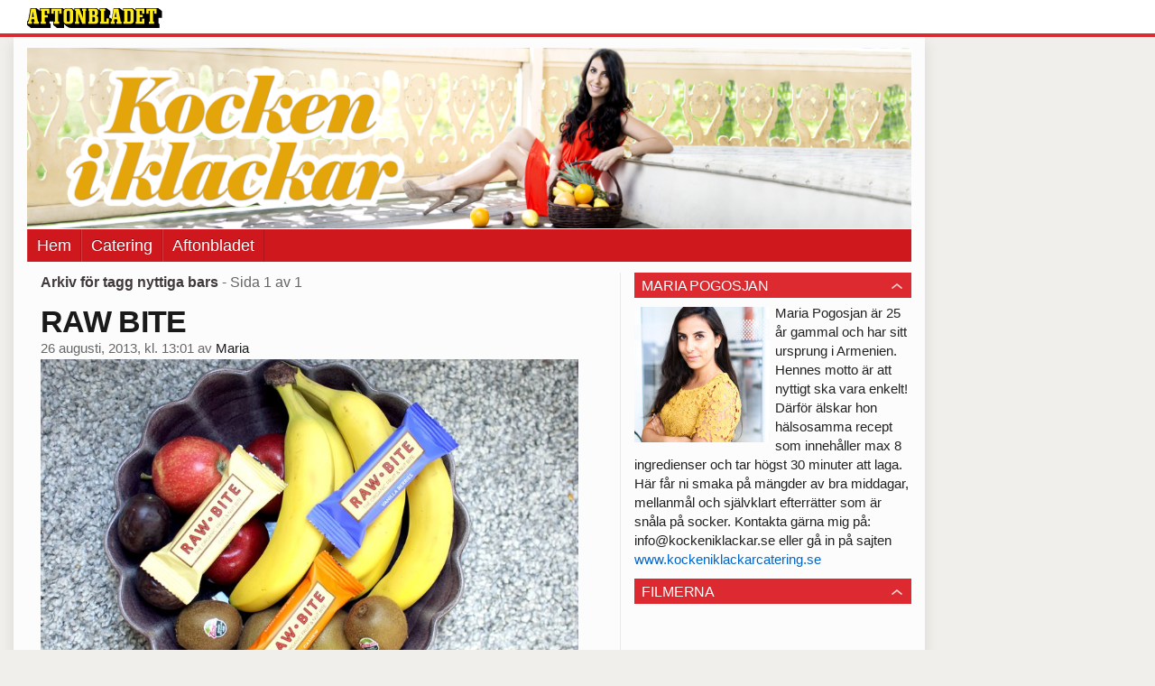

--- FILE ---
content_type: text/html
request_url: https://bloggar.aftonbladet.se/kockeniklackar/tag/nyttiga-bars/
body_size: 34930
content:
<!DOCTYPE html><!--[if lte IE 8]><html class="no-js lte-ie8" lang="sv-SE" ><![endif]--><!--[if gt IE 8]><!--><html class="no-js" lang="sv-SE"><!--<![endif]--><head>
  <meta charset="utf-8">
  <meta name="viewport" content="width=device-width, initial-scale=1.0">
  <meta http-equiv="X-UA-Compatible" content="IE=edge,chrome=1">
  <title>nyttiga bars | Kocken i klackar</title>
  <style type="text/css">
      .abHeaderImageWrapper { padding-bottom: 20.357142857143%; }

      @media only screen and (max-width: 40em) {
        .abHeaderImageWrapper { padding-bottom: 56.25%; }
      }
    </style>
      
<!-- {{WP_HEAD_HOOK}} -->
<link rel="stylesheet" id="ab_base-color-scheme-css" href="/wp-content/themes/ab_base/assets/css/default.css" type="text/css" media="all">
<link rel="stylesheet" id="ab_base-extra-styles-css" href="/wp-content/themes/ab_base/assets/css/ab_base_overrides.css" type="text/css" media="all">
<script type="text/javascript" src="/wp-content/plugins/ab_pym/pym.v1.js"></script>
<script type="text/javascript" src="/wp-includes/js/jquery/jquery.js"></script>
<script type="text/javascript" src="/wp-includes/js/jquery/jquery-migrate.min.js"></script>
<script type="text/javascript" src="/wp-content/themes/ab_base/assets/mobile-detect.js"></script>
	<style>
		.abtv-placeholder-video-container {
			width: 100%;
			max-width: 800px;
			margin: 0 auto;
			padding: 20px;
			box-sizing: border-box;
		}

		.abtv-placeholder-video-player {
			position: relative;
			width: 100%;
			padding-top: 56.25%;
			/* 16:9 Aspect Ratio */
			background-color: #000;
			cursor: pointer;
			overflow: hidden;
		}

		.abtv-placeholder-video-background {
			position: absolute;
			top: 0;
			left: 0;
			width: 100%;
			height: 100%;
			background-image: url('https://www.aftonbladet.se/static/ab-tv-banner.jpg');
			background-size: cover;
			background-position: center;
			opacity: 0.5;
			/* Adjust this value to make the image more or less visible */
		}

		.abtv-placeholder-play-button {
			position: absolute;
			top: 50%;
			left: 50%;
			transform: translate(-50%, -50%);
			width: 80px;
			/* Increased size for better visibility */
			height: 80px;
			fill: #fff;
			opacity: 0.8;
			transition: opacity 0.3s;
			z-index: 1;
			/* Ensure the play button appears above the background */
		}

		.abtv-placeholder-video-player:hover .abtv-placeholder-play-button {
			opacity: 1;
		}
	</style>
<link rel="shortcut icon" href="/favicon.ico">
<script>
var AB_BASE_JS_DATA = {"interchange_queries":{"ab_small":"only screen and (min-width: 1px)","ab_medium":"only screen and (max-width: 768px)","ab_large":"only screen and (min-width: 769px)"}};
</script>
  <!--[if lt IE 9]> <script type="text/javascript" src="//bloggar.aftonbladet.se/wp-content/themes/ab_base/assets/js/ab_base.header.ie.min.js?4b96617d3cccccb0421a34db33c8723b"></script> <![endif]-->
  <!--[if (gt IE 8)|!(IE)]><!--> <script type="text/javascript" src="/wp-content/themes/ab_base/assets/js/ab_base.header.modern.min.js"></script> <!--<![endif]-->
</head>
<body class="archive tag tag-nyttiga-bars tag-1280 abLayout-content-sidebar abGridbase-default abLocale-sv_SE">

  
  <a name="abTop"></a>

      	    	      <!-- top balk -->
	      <div id="abTopBeam" class="">
    <div class="row">
      <div class="columns">
        <div class="abTopBeamContent clearfix">
          
          <a href="http://www.aftonbladet.se" title="Aftonbladet" class="abLogo"></a>

                      <a href="#" class="abBeamMenuBtn"><span class="abMenuIcon"></span></a>
          
                  </div>
      </div>

            <div class="columns">
        <div class="abMenuContainer hidden">
          <div class="abMenuArrow hidden"></div>
            <nav class="abSmallNav hidden"><ul id="menu-main" class="abSmallList"><li id="menu-item-2145883237" class="menu-item menu-item-type-custom menu-item-object-custom menu-item-2145883237"><a href="http://kockeniklackar.se/">Hem</a></li>
<li id="menu-item-2145887352" class="menu-item menu-item-type-custom menu-item-object-custom menu-item-2145887352"><a href="http://kockeniklackarcatering.se/">Catering</a></li>
<li id="menu-item-2145883240" class="menu-item menu-item-type-custom menu-item-object-custom menu-item-2145883240"><a href="http://www.aftonbladet.se/">Aftonbladet</a></li>
</ul></nav>          <div class="abMenuBottom hidden"><a href="">Stäng</a></div>
        </div>
      </div>
          </div>
  </div>	      <!-- /top balk -->
	        
	<!--Top ad for mobile -->
    		  <div class="row">
            		  </div>
      

  <div id="abMasterContainer" class="clearfix">
    <div class="abBodyOverlay"></div>

    <!--Top ad for desktop -->
      <div id="sidebar-panorama-1" class="abShowShadow">
        <div class="widget-area columns">

                                                
                      
        </div>
      </div>

    <!-- Outsider ad -->
    <div id="abOutsider">
      
              <div id="sidebar-outsider-1" class="widget-area">
                  </div>
      
          </div>

    <!-- Left Outsider ad -->
    <div id="abLeftOutsider">
      
      
          </div>

    <div id="abBody">
      
      <div class="row collapse abHeaderWrapper">
        <header class="columns">
              <div class="abHeaderImageWrapper">
      <a href="https://bloggar.aftonbladet.se/kockeniklackar" title="Kocken i klackar">
      <picture>
          <source media="(max-width: 640px)" srcset="https://bloggar.aftonbladet.se/kockeniklackar/files/2014/06/Mobilheader-KOCKEN2014-480x270.png 1x, https://bloggar.aftonbladet.se/kockeniklackar/files/2014/06/Mobilheader-KOCKEN2014-640x360.png 2x">
          <source media="(min-width: 641px)" srcset="https://bloggar.aftonbladet.se/kockeniklackar/files/2014/06/BloggheaderKockenjuni2014-1024x208.png 1x, https://bloggar.aftonbladet.se/kockeniklackar/files/2014/06/BloggheaderKockenjuni2014-1400x285.png 2x">
          <img src="https://bloggar.aftonbladet.se/kockeniklackar/files/2014/06/BloggheaderKockenjuni2014-1024x208.png" alt="Kocken i klackar" class="abHeaderImage">
        </picture>
      </a>
    </div>
  <nav class="abXLNav abAutoCollapseNav"><ul id="menu-main-1" class="abXLList" data-trans-more="Mer"><li class="menu-item menu-item-type-custom menu-item-object-custom menu-item-2145883237"><a href="http://kockeniklackar.se/">Hem</a></li>
<li class="menu-item menu-item-type-custom menu-item-object-custom menu-item-2145887352"><a href="http://kockeniklackarcatering.se/">Catering</a></li>
<li class="menu-item menu-item-type-custom menu-item-object-custom menu-item-2145883240"><a href="http://www.aftonbladet.se/">Aftonbladet</a></li>
</ul></nav>        </header>
      </div>

      <!-- theme_layout: content-sidebar -->

<div class="row abBodyWrapper">
  <div class="medium-8 abColFirst columns abDivider">
    <section class="abBloggContent">
      <header class="resultHeader">
  <h1>Arkiv för tagg nyttiga bars</h1>
  <h2> -  Sida 1 av 1</h2>
</header>
<article>
    <header class="abArticleHeader">
        <h1 class="abPostTitle"><a href="https://bloggar.aftonbladet.se/kockeniklackar/2013/08/2013_august_raw-bite/" title="" rel="bookmark">RAW BITE</a></h1>
        <span class="abEntryMeta">
          <time pubdate="" datetime="">26 augusti, 2013, kl. 13:01</time> av
          
            <author><a href="https://bloggar.aftonbladet.se/kockeniklackar/author/marpog/">Maria</a></author>
        </span>    </header>
    <div class="abPostContent clearfix">


            <div>
<div><img src="https://bloggar.aftonbladet.se/kockeniklackar/files/2013/08/dsc2540521b0a72e087c3022af170bf.jpg" alt="" class="image"></div>
<div>&nbsp;</div>
<div>
<div><img src="https://bloggar.aftonbladet.se/kockeniklackar/files/2013/08/mum521b0a77e087c30e49756e2f.jpg" alt="" class="image"></div>
<div style="text-align: center">&nbsp;</div>
<div>
<p style="text-align: center">Ny vecka innebär att storhandla och mängder av snacks. Jag älskar när min fruktskål är fylld med favoriterna, ekologiska bananer, äpplen, kiwi, passionsfrukt och favoriten Raw Bite. Finns att köpa på vissa Coop butiker för ca 18 kr. Värt att leta efter!&nbsp;</p>
<p>&nbsp;</p>
<p>&nbsp;</p>
</div>
</div>
</div>


    </div>
    <div class="abLabelDesignContainer">
      <div class="row">
        <div class="columns abLabelContainer">
          <span class="abLabelCategory">Kategorier</span>
          <a href="https://bloggar.aftonbladet.se/kockeniklackar/category/mellanmal/">Mellanmål</a>, <a href="https://bloggar.aftonbladet.se/kockeniklackar/category/recept/">Recept</a>
        </div>
      </div>
    
    
      <div class="row">
        <div class="columns abLabelContainer">
          <span class="abLabelTags">Taggar</span>
          <a href="https://bloggar.aftonbladet.se/kockeniklackar/tag/nyttiga-bars/">nyttiga bars</a>, <a href="https://bloggar.aftonbladet.se/kockeniklackar/tag/raw-bars/">RAW bars.</a>, <a href="https://bloggar.aftonbladet.se/kockeniklackar/tag/raw-bite/">raw bite</a>, <a href="https://bloggar.aftonbladet.se/kockeniklackar/tag/varfor-ar-raw-bars-bra/">varför är raw bars bra?</a>, <a href="https://bloggar.aftonbladet.se/kockeniklackar/tag/vart-kan-man-kopa-raw-bite/">vart kan man köpa raw bite</a>
        </div>
      </div>
    </div></article>
<article>
    <header class="abArticleHeader">
        <h1 class="abPostTitle"><a href="https://bloggar.aftonbladet.se/kockeniklackar/2013/07/2013_july_hemmagjorda-rawbars/" title="" rel="bookmark">Hemmagjorda RawBars</a></h1>
        <span class="abEntryMeta">
          <time pubdate="" datetime="">25 juli, 2013, kl. 08:32</time> av
          
            <author><a href="https://bloggar.aftonbladet.se/kockeniklackar/author/marpog/">Maria</a></author>
        </span>    </header>
    <div class="abPostContent clearfix">


            <div>
<div><img src="https://bloggar.aftonbladet.se/kockeniklackar/files/2013/07/dsc252951f0c3b8ddf2b305d12aa29c.jpg" alt="" class="image"></div>
<div>
<div>&nbsp;</div>
<div>
<div><img src="https://bloggar.aftonbladet.se/kockeniklackar/files/2013/07/dsc255951f0c3c0ddf2b3065c45457d.jpg" alt="" class="image"></div>
<div>&nbsp;</div>
</div>
<div>
<div><img src="https://bloggar.aftonbladet.se/kockeniklackar/files/2013/07/dsc2534251f0c3c5ddf2b3061168a26b.jpg" alt="" class="image"></div>
<div>&nbsp;</div>
<div>
<p>&nbsp;</p>
<p align="center">Om man vill/orkar kan man laga sitt mellanmål också, lite mer tidskrävande men såklart värt det. Igår gjorde jag dessa RawBars som smakar bättre än alla bars därute som går att köpa. Enkelt vart det också, mycket enkelt.</p>
<p>&nbsp;</p>
<p><strong>För ca 5 bitar behöver du: </strong></p>
<p>2 dl macadamianötter (eller andra nötter)</p>
<p>1 dl urkärnade dadlar</p>
<p>1 dl torkade fikon</p>
<p>1 tsk chiafrön</p>
<p>&nbsp;</p>
<p><em>Pistagenötter att toppa med </em></p>
<p>&nbsp;</p>
<p><strong>Gör så här: </strong></p>
<p>Mixa allt med en stavmixer.</p>
<p>&nbsp;</p>
<p>Lägg över smeten på en bred tallrik och lägg över ett bakplåtspapper.</p>
<p>&nbsp;</p>
<p>Kavla så du får en jämn smet, ca 2 cm bred. Låt det få stå i kylskåpet minst en timme.</p>
<p>&nbsp;</p>
<p>Mellanmål när du behöver det som mest.&nbsp;</p>
</div>
<div>&nbsp;</div>
</div>
</div>
</div>


    </div>
    <div class="abLabelDesignContainer">
      <div class="row">
        <div class="columns abLabelContainer">
          <span class="abLabelCategory">Kategorier</span>
          <a href="https://bloggar.aftonbladet.se/kockeniklackar/category/mellanmal/">Mellanmål</a>
        </div>
      </div>
    
    
      <div class="row">
        <div class="columns abLabelContainer">
          <span class="abLabelTags">Taggar</span>
          <a href="https://bloggar.aftonbladet.se/kockeniklackar/tag/bara-nyttiga-recept-blogg/">bara nyttiga recept blogg</a>, <a href="https://bloggar.aftonbladet.se/kockeniklackar/tag/hemma-gjorda-bars/">Hemma gjorda bars</a>, <a href="https://bloggar.aftonbladet.se/kockeniklackar/tag/lchf-brod/">lchf bröd</a>, <a href="https://bloggar.aftonbladet.se/kockeniklackar/tag/nyttiga-bars/">nyttiga bars</a>, <a href="https://bloggar.aftonbladet.se/kockeniklackar/tag/raw-bars/">RAW bars.</a>, <a href="https://bloggar.aftonbladet.se/kockeniklackar/tag/recept-pa-lchf-bars/">recept på lchf bars</a>, <a href="https://bloggar.aftonbladet.se/kockeniklackar/tag/recept-pa-nyttiga-bars/">Recept på nyttiga bars</a>, <a href="https://bloggar.aftonbladet.se/kockeniklackar/tag/recept-pa-raw-bars/">recept på raw bars</a>
        </div>
      </div>
    </div></article>
<article>
    <header class="abArticleHeader">
        <h1 class="abPostTitle"><a href="https://bloggar.aftonbladet.se/kockeniklackar/2013/06/2013_june_nyttiga-bars/" title="" rel="bookmark">Nyttiga bars</a></h1>
        <span class="abEntryMeta">
          <time pubdate="" datetime="">13 juni, 2013, kl. 14:05</time> av
          
            <author><a href="https://bloggar.aftonbladet.se/kockeniklackar/author/marpog/">Maria</a></author>
        </span>    </header>
    <div class="abPostContent clearfix">


            <div>
<div><img src="https://bloggar.aftonbladet.se/kockeniklackar/files/2013/06/dsc2319251b96037e087c3090c9bf8c0.jpg" alt="" class="image"></div>
<div>
<div><img src="https://bloggar.aftonbladet.se/kockeniklackar/files/2013/06/dsc234351b9603dddf2b3568a847693.jpg" alt="" class="image"></div>
<div>
<div><img src="https://bloggar.aftonbladet.se/kockeniklackar/files/2013/06/dsc234451b96043ddf2b35669937519.jpg" alt="" class="image"></div>
<div>&nbsp;</div>
<div>
<p>&nbsp;</p>
<p style="text-align: center">Vilka smarriga bars jag lagade igår kväll. Höftade lite och det blev succé, perfekt till idag då jag ska jobba i 14 timmar. Här får även Du receptet.</p>
<p style="text-align: center">&nbsp;</p>
<p>&nbsp;</p>
<p><strong>För 8 bitar: </strong></p>
<p>1,5 dl solrosfrön</p>
<p>1,5 dl pumpakärnor</p>
<p>0,5 dl hasselnötter</p>
<p>2 dl russin</p>
<p>2 äggvitor</p>
<p>&nbsp;</p>
<p>Ev liten mandelmjölk (går bra med vanlig mjölk)</p>
<p>&nbsp;</p>
<p><strong>Gör så här: </strong></p>
<p>Sätt ugnen på 175°.</p>
<p>&nbsp;</p>
<p>Mixa allt med en stavmixer.</p>
<p>&nbsp;</p>
<p>Forma det till en fyrkant på en bakplåt med bakplåtspapper.</p>
<p>&nbsp;</p>
<p>Grädda i ugnen i ca 20 minuter.</p>
<p>&nbsp;</p>
<p>Servera!&nbsp;</p>
</div>
</div>
</div>
</div>


    </div>
    <div class="abLabelDesignContainer">
      <div class="row">
        <div class="columns abLabelContainer">
          <span class="abLabelCategory">Kategorier</span>
          <a href="https://bloggar.aftonbladet.se/kockeniklackar/category/mellanmal/">Mellanmål</a>
        </div>
      </div>
    
    
      <div class="row">
        <div class="columns abLabelContainer">
          <span class="abLabelTags">Taggar</span>
          <a href="https://bloggar.aftonbladet.se/kockeniklackar/tag/nyttiga-bars/">nyttiga bars</a>, <a href="https://bloggar.aftonbladet.se/kockeniklackar/tag/raw-bars-receipt/">raw bars receipt</a>, <a href="https://bloggar.aftonbladet.se/kockeniklackar/tag/recept-pa-bars/">Recept på bars</a>, <a href="https://bloggar.aftonbladet.se/kockeniklackar/tag/recept-pa-hemma-gjorda-bars/">recept på hemma gjorda bars</a>
        </div>
      </div>
    </div></article>
<article>
    <header class="abArticleHeader">
        <h1 class="abPostTitle"><a href="https://bloggar.aftonbladet.se/kockeniklackar/2013/05/2013_may_bars-love/" title="" rel="bookmark">Bars love</a></h1>
        <span class="abEntryMeta">
          <time pubdate="" datetime="">16 maj, 2013, kl. 16:08</time> av
          
            <author><a href="https://bloggar.aftonbladet.se/kockeniklackar/author/marpog/">Maria</a></author>
        </span>    </header>
    <div class="abPostContent clearfix">


            <div>
<div><img src="https://bloggar.aftonbladet.se/kockeniklackar/files/2013/05/dsc21275194e559ddf2b3163d79d14f.jpg" alt="" class="image"></div>
<div>&nbsp;</div>
<div>
<div>&nbsp;</div>
<div>
<p align="center">Jag njuter av en hemmagjord bar med en kopp te och rekomenderar alla att göra egna istället för att köpa. Mycket godare!&nbsp;</p>
<p align="center">&nbsp;</p>
<p>&nbsp;</p>
<p><strong>Du behöver för 8 stycken: </strong></p>
<p>100 g proteinpulver (<em>gärna med casein)</em></p>
<p>50 g havregryn</p>
<p>2-3 msk g ekologiskjordnötssmör</p>
<p>1 – 2 msk Agavesirap <em>(Alternative vanlig honug) </em></p>
<p>Mandelmjölk <em>(går bra med vanlig mjölk)</em> &nbsp;</p>
<p>30 g mörkchoklad (<em>86%)</em></p>
<p>&nbsp;</p>
<p><strong>Gör så här</strong>:</p>
<p>&nbsp;</p>
<p>Blanda alla torra ingredienser i en bunke.</p>
<p>&nbsp;</p>
<p>Häll i mjölken lite i taget och blanda, fortsätt så tills smeten blir kladdig.</p>
<p>&nbsp;</p>
<p>Häll smeten över bakplåtspapper och jämna ut med en slickepott.</p>
<p>&nbsp;</p>
<p>Värm chokladen och häll över smeten.</p>
<p>&nbsp;</p>
<p>In i kylskåpet tills det stelnat. Dela upp i bitar och njut!&nbsp;</p>
<p>&nbsp;</p>
<p>&nbsp;</p>
</div>
</div>
</div>


    </div>
    <div class="abLabelDesignContainer">
      <div class="row">
        <div class="columns abLabelContainer">
          <span class="abLabelCategory">Kategorier</span>
          <a href="https://bloggar.aftonbladet.se/kockeniklackar/category/mellanmal/">Mellanmål</a>
        </div>
      </div>
    
    
      <div class="row">
        <div class="columns abLabelContainer">
          <span class="abLabelTags">Taggar</span>
          <a href="https://bloggar.aftonbladet.se/kockeniklackar/tag/gor-egna-bars/">gör egna bars</a>, <a href="https://bloggar.aftonbladet.se/kockeniklackar/tag/hemma-gjorda-bars/">Hemma gjorda bars</a>, <a href="https://bloggar.aftonbladet.se/kockeniklackar/tag/lchf-bars/">LCHF bars</a>, <a href="https://bloggar.aftonbladet.se/kockeniklackar/tag/nyttiga-bars/">nyttiga bars</a>, <a href="https://bloggar.aftonbladet.se/kockeniklackar/tag/recept-pa-bars/">Recept på bars</a>
        </div>
      </div>
    </div></article>
<article>
    <header class="abArticleHeader">
        <h1 class="abPostTitle"><a href="https://bloggar.aftonbladet.se/kockeniklackar/2013/03/2013_march_bars-made-bypogosjan/" title="" rel="bookmark">Bars made bypogosjan</a></h1>
        <span class="abEntryMeta">
          <time pubdate="" datetime="">22 mars, 2013, kl. 10:04</time> av
          
            <author><a href="https://bloggar.aftonbladet.se/kockeniklackar/author/marpog/">Maria</a></author>
        </span>    </header>
    <div class="abPostContent clearfix">


            <div>
<div><img src="https://bloggar.aftonbladet.se/kockeniklackar/files/2013/03/dsc17692514c1d369606ee7b98481fb0.jpg" alt="" class="image"></div>
<div>&nbsp;</div>
<div>&nbsp;</div>
<div>&nbsp;</div>
<div>
<p style="text-align: center">&nbsp;</p>
<p style="text-align: center">Hemmagjorda bars, perfekt som mellanmål till en tenta eller efter träningen. Receptet hittar ni <a href="http://bypogosjan.se/2013/february/mellanmal.html">HÄR</a>!</p>
<p style="text-align: center">&nbsp;</p>
<p style="text-align: center">&nbsp;</p>
</div>
</div>


    </div>
    <div class="abLabelDesignContainer">
      <div class="row">
        <div class="columns abLabelContainer">
          <span class="abLabelCategory">Kategorier</span>
          <a href="https://bloggar.aftonbladet.se/kockeniklackar/category/recept/">Recept</a>
        </div>
      </div>
    
    
      <div class="row">
        <div class="columns abLabelContainer">
          <span class="abLabelTags">Taggar</span>
          <a href="https://bloggar.aftonbladet.se/kockeniklackar/tag/egen-gjorda-bars/">egen gjorda bars</a>, <a href="https://bloggar.aftonbladet.se/kockeniklackar/tag/nyttig-tenta-kak/">nyttig tenta käk</a>, <a href="https://bloggar.aftonbladet.se/kockeniklackar/tag/nyttiga-bars/">nyttiga bars</a>, <a href="https://bloggar.aftonbladet.se/kockeniklackar/tag/perfekt-tenta-snacks/">perfekt tenta snacks</a>, <a href="https://bloggar.aftonbladet.se/kockeniklackar/tag/tenta-snacks/">tenta snacks</a>, <a href="https://bloggar.aftonbladet.se/kockeniklackar/tag/vad-ska-man-ha-med-sig-att-ata-till-tenta/">vad ska man ha med sig att äta till tenta</a>
        </div>
      </div>
    </div></article>
<div class="abPagination clearfix">
  <span class="abPaginationText">
      Sida 1 av 1
  </span>
  <span class="left abLeftPagination">
      <div class="abArrowContainer">
        <i class="abArrowLeftDark"></i>
      </div>
  </span>
  <span class="right abRightPagination">
      <div class="abArrowContainer">
        <i class="abArrowRightDark"></i>
      </div>
  </span>
</div>    </section>
  </div>

	<!-- Sidebar -->
  <div class="medium-4 abColSecond columns widgetArea-sidebar-1 medium-expand-accordions-default">
      <section id="black-studio-tinymce-2" class="widget adSidebar-1Layout sidebar-1 widget_black_studio_tinymce"><dl class="accordion" data-accordion=""><dd><a href="#accordion-black-studio-tinymce-2" class="title accordion-icon"><h1>Maria Pogosjan</h1></a><div id="accordion-black-studio-tinymce-2" class="content"><div class="textwidget"><a href="https://bloggar.aftonbladet.se/kockeniklackar/files/2016/08/Kockeniklackar-121.jpg"><img class="alignleft wp-image-2145888185 size-thumbnail" src="https://bloggar.aftonbladet.se/kockeniklackar/files/2016/08/Kockeniklackar-121-150x150.jpg" alt="Kockeniklackar-121" width="150" height="150"></a>Maria Pogosjan är 25 år gammal och har sitt ursprung i Armenien. Hennes motto är att nyttigt ska vara enkelt! Därför älskar hon hälsosamma recept som innehåller max 8 ingredienser och tar högst 30 minuter att laga. Här får ni smaka på mängder av bra middagar, mellanmål och självklart efterrätter som är snåla på socker.

Kontakta gärna mig på:
info@kockeniklackar.se eller gå in på sajten <a href="http://kockeniklackarcatering.se/">www.kockeniklackarcatering.se</a></div></div></dd></dl></section><section id="black-studio-tinymce-4" class="widget adSidebar-1Layout sidebar-1 widget_black_studio_tinymce"><dl class="accordion" data-accordion=""><dd><a href="#accordion-black-studio-tinymce-4" class="title accordion-icon"><h1>Filmerna</h1></a><div id="accordion-black-studio-tinymce-4" class="content"><div class="textwidget"><div class="flex-video widescreen"><iframe width="600" height="338" src="//www.youtube.com/embed/VFN5nKRbdq0?feature=oembed" frameborder="0" allowfullscreen=""></iframe></div>
<div class="flex-video widescreen"><iframe width="600" height="338" src="//www.youtube.com/embed/o3HvMvJ-PTA?feature=oembed" frameborder="0" allowfullscreen=""></iframe></div>
<div class="flex-video widescreen"><iframe width="600" height="338" src="//www.youtube.com/embed/4wHbeYgPhOo?feature=oembed" frameborder="0" allowfullscreen=""></iframe></div></div></div></dd></dl></section><section id="search-2" class="widget adSidebar-1Layout sidebar-1 widget_search"><dl class="accordion" data-accordion=""><dd><a href="#accordion-search-2" class="title accordion-icon"><h1>Sök</h1></a><div id="accordion-search-2" class="content"><form role="search" method="get" class="abFormContainer searchform" id="search-form" action="https://bloggar.aftonbladet.se/kockeniklackar/">
	<input name="orderby" type="hidden" value="post_date">
  <div class="row collapse">
  <div class="small-9 columns">
    <input type="search" value="" name="s" id="s" placeholder="Ange sökord här..."></div>
    <div class="small-3 columns">
      <input type="submit" id="searchsubmit" class="button postfix" value="Sök">
    </div>
  </div>
  </form></div></dd></dl></section>		<section id="recent-posts-2" class="widget adSidebar-1Layout sidebar-1widget_recent_entries widget_recent_entries"><dl class="accordion" data-accordion=""><dd>		<a href="#accordion-recent-posts-2" class="title accordion-icon"><h1>Senaste inläggen</h1></a><div id="accordion-recent-posts-2" class="content">		<ul>
											<li>
					<a href="https://bloggar.aftonbladet.se/kockeniklackar/2017/06/2145889011/">Den perfekta förrätten</a>
									</li>
											<li>
					<a href="https://bloggar.aftonbladet.se/kockeniklackar/2017/06/sverige-ar-vackert/">Sverige är vackert!</a>
									</li>
											<li>
					<a href="https://bloggar.aftonbladet.se/kockeniklackar/2017/06/i-en-snabbhet/">I en snabbhet</a>
									</li>
											<li>
					<a href="https://bloggar.aftonbladet.se/kockeniklackar/2017/06/frukost-med-stil-2/">Frukost med stil</a>
									</li>
											<li>
					<a href="https://bloggar.aftonbladet.se/kockeniklackar/2017/06/tacos-med-egna-regler/">Tacos med egna regler</a>
									</li>
					</ul>
		</div></dd></dl></section><section id="archives-2" class="widget adSidebar-1Layout sidebar-1 widget_archive"><dl class="accordion" data-accordion=""><dd><a href="#accordion-archives-2" class="title accordion-icon"><h1>Arkiv</h1></a><div id="accordion-archives-2" class="content">		<label class="screen-reader-text" for="archives-dropdown-2">Arkiv</label>
		<select id="archives-dropdown-2" name="archive-dropdown" onchange="document.location.href=this.options[this.selectedIndex].value;">
			
			<option value="">Välj månad</option>
				<option value="https://bloggar.aftonbladet.se/kockeniklackar/2017/06/"> juni 2017 </option>
	<option value="https://bloggar.aftonbladet.se/kockeniklackar/2017/05/"> maj 2017 </option>
	<option value="https://bloggar.aftonbladet.se/kockeniklackar/2017/04/"> april 2017 </option>
	<option value="https://bloggar.aftonbladet.se/kockeniklackar/2017/03/"> mars 2017 </option>
	<option value="https://bloggar.aftonbladet.se/kockeniklackar/2017/02/"> februari 2017 </option>
	<option value="https://bloggar.aftonbladet.se/kockeniklackar/2017/01/"> januari 2017 </option>
	<option value="https://bloggar.aftonbladet.se/kockeniklackar/2016/12/"> december 2016 </option>
	<option value="https://bloggar.aftonbladet.se/kockeniklackar/2016/11/"> november 2016 </option>
	<option value="https://bloggar.aftonbladet.se/kockeniklackar/2016/10/"> oktober 2016 </option>
	<option value="https://bloggar.aftonbladet.se/kockeniklackar/2016/09/"> september 2016 </option>
	<option value="https://bloggar.aftonbladet.se/kockeniklackar/2016/08/"> augusti 2016 </option>
	<option value="https://bloggar.aftonbladet.se/kockeniklackar/2016/07/"> juli 2016 </option>
	<option value="https://bloggar.aftonbladet.se/kockeniklackar/2016/06/"> juni 2016 </option>
	<option value="https://bloggar.aftonbladet.se/kockeniklackar/2016/05/"> maj 2016 </option>
	<option value="https://bloggar.aftonbladet.se/kockeniklackar/2016/04/"> april 2016 </option>
	<option value="https://bloggar.aftonbladet.se/kockeniklackar/2016/03/"> mars 2016 </option>
	<option value="https://bloggar.aftonbladet.se/kockeniklackar/2016/02/"> februari 2016 </option>
	<option value="https://bloggar.aftonbladet.se/kockeniklackar/2016/01/"> januari 2016 </option>
	<option value="https://bloggar.aftonbladet.se/kockeniklackar/2015/12/"> december 2015 </option>
	<option value="https://bloggar.aftonbladet.se/kockeniklackar/2015/11/"> november 2015 </option>
	<option value="https://bloggar.aftonbladet.se/kockeniklackar/2015/10/"> oktober 2015 </option>
	<option value="https://bloggar.aftonbladet.se/kockeniklackar/2015/09/"> september 2015 </option>
	<option value="https://bloggar.aftonbladet.se/kockeniklackar/2015/08/"> augusti 2015 </option>
	<option value="https://bloggar.aftonbladet.se/kockeniklackar/2015/07/"> juli 2015 </option>
	<option value="https://bloggar.aftonbladet.se/kockeniklackar/2015/06/"> juni 2015 </option>
	<option value="https://bloggar.aftonbladet.se/kockeniklackar/2015/05/"> maj 2015 </option>
	<option value="https://bloggar.aftonbladet.se/kockeniklackar/2015/04/"> april 2015 </option>
	<option value="https://bloggar.aftonbladet.se/kockeniklackar/2015/03/"> mars 2015 </option>
	<option value="https://bloggar.aftonbladet.se/kockeniklackar/2015/02/"> februari 2015 </option>
	<option value="https://bloggar.aftonbladet.se/kockeniklackar/2015/01/"> januari 2015 </option>
	<option value="https://bloggar.aftonbladet.se/kockeniklackar/2014/12/"> december 2014 </option>
	<option value="https://bloggar.aftonbladet.se/kockeniklackar/2014/11/"> november 2014 </option>
	<option value="https://bloggar.aftonbladet.se/kockeniklackar/2014/10/"> oktober 2014 </option>
	<option value="https://bloggar.aftonbladet.se/kockeniklackar/2014/09/"> september 2014 </option>
	<option value="https://bloggar.aftonbladet.se/kockeniklackar/2014/08/"> augusti 2014 </option>
	<option value="https://bloggar.aftonbladet.se/kockeniklackar/2014/07/"> juli 2014 </option>
	<option value="https://bloggar.aftonbladet.se/kockeniklackar/2014/06/"> juni 2014 </option>
	<option value="https://bloggar.aftonbladet.se/kockeniklackar/2014/05/"> maj 2014 </option>
	<option value="https://bloggar.aftonbladet.se/kockeniklackar/2014/04/"> april 2014 </option>
	<option value="https://bloggar.aftonbladet.se/kockeniklackar/2014/03/"> mars 2014 </option>
	<option value="https://bloggar.aftonbladet.se/kockeniklackar/2014/02/"> februari 2014 </option>
	<option value="https://bloggar.aftonbladet.se/kockeniklackar/2014/01/"> januari 2014 </option>
	<option value="https://bloggar.aftonbladet.se/kockeniklackar/2013/12/"> december 2013 </option>
	<option value="https://bloggar.aftonbladet.se/kockeniklackar/2013/11/"> november 2013 </option>
	<option value="https://bloggar.aftonbladet.se/kockeniklackar/2013/10/"> oktober 2013 </option>
	<option value="https://bloggar.aftonbladet.se/kockeniklackar/2013/09/"> september 2013 </option>
	<option value="https://bloggar.aftonbladet.se/kockeniklackar/2013/08/"> augusti 2013 </option>
	<option value="https://bloggar.aftonbladet.se/kockeniklackar/2013/07/"> juli 2013 </option>
	<option value="https://bloggar.aftonbladet.se/kockeniklackar/2013/06/"> juni 2013 </option>
	<option value="https://bloggar.aftonbladet.se/kockeniklackar/2013/05/"> maj 2013 </option>
	<option value="https://bloggar.aftonbladet.se/kockeniklackar/2013/04/"> april 2013 </option>
	<option value="https://bloggar.aftonbladet.se/kockeniklackar/2013/03/"> mars 2013 </option>
	<option value="https://bloggar.aftonbladet.se/kockeniklackar/2013/02/"> februari 2013 </option>
	<option value="https://bloggar.aftonbladet.se/kockeniklackar/2013/01/"> januari 2013 </option>
	<option value="https://bloggar.aftonbladet.se/kockeniklackar/2012/12/"> december 2012 </option>
	<option value="https://bloggar.aftonbladet.se/kockeniklackar/2012/11/"> november 2012 </option>
	<option value="https://bloggar.aftonbladet.se/kockeniklackar/2012/10/"> oktober 2012 </option>

		</select>
		</div></dd></dl></section><section id="categories-2" class="widget adSidebar-1Layout sidebar-1 widget_categories"><dl class="accordion" data-accordion=""><dd><a href="#accordion-categories-2" class="title accordion-icon"><h1>Kategorier</h1></a><div id="accordion-categories-2" class="content">		<ul>
	<li class="cat-item cat-item-21"><a href="https://bloggar.aftonbladet.se/kockeniklackar/category/med-mig-poden/">@med mig poden</a>
</li>
	<li class="cat-item cat-item-19"><a href="https://bloggar.aftonbladet.se/kockeniklackar/category/allmant/">Allmänt</a>
</li>
	<li class="cat-item cat-item-9"><a href="https://bloggar.aftonbladet.se/kockeniklackar/category/brod/">Bröd</a>
</li>
	<li class="cat-item cat-item-10"><a href="https://bloggar.aftonbladet.se/kockeniklackar/category/efterratt/">Efterrätt</a>
</li>
	<li class="cat-item cat-item-17"><a href="https://bloggar.aftonbladet.se/kockeniklackar/category/jobb/">Entreprenörskap</a>
</li>
	<li class="cat-item cat-item-1896"><a href="https://bloggar.aftonbladet.se/kockeniklackar/category/frukost/">Frukost</a>
</li>
	<li class="cat-item cat-item-1999"><a href="https://bloggar.aftonbladet.se/kockeniklackar/category/jul-recept/">Julrecept</a>
</li>
	<li class="cat-item cat-item-1923"><a href="https://bloggar.aftonbladet.se/kockeniklackar/category/5-basta-tips/">Kockens tips</a>
</li>
	<li class="cat-item cat-item-16"><a href="https://bloggar.aftonbladet.se/kockeniklackar/category/lunch/">Lunch</a>
</li>
	<li class="cat-item cat-item-8"><a href="https://bloggar.aftonbladet.se/kockeniklackar/category/mellanmal/">Mellanmål</a>
</li>
	<li class="cat-item cat-item-7"><a href="https://bloggar.aftonbladet.se/kockeniklackar/category/middagstips/">Middag</a>
</li>
	<li class="cat-item cat-item-14"><a href="https://bloggar.aftonbladet.se/kockeniklackar/category/om-mig/">Om mig</a>
</li>
	<li class="cat-item cat-item-1"><a href="https://bloggar.aftonbladet.se/kockeniklackar/category/okategoriserade/">Övrigt</a>
</li>
	<li class="cat-item cat-item-1977"><a href="https://bloggar.aftonbladet.se/kockeniklackar/category/paskrecept/">Påskrecept</a>
</li>
	<li class="cat-item cat-item-18"><a href="https://bloggar.aftonbladet.se/kockeniklackar/category/raw/">Raw</a>
</li>
	<li class="cat-item cat-item-4"><a href="https://bloggar.aftonbladet.se/kockeniklackar/category/recept/">Recept</a>
</li>
	<li class="cat-item cat-item-13"><a href="https://bloggar.aftonbladet.se/kockeniklackar/category/smoothies/">Smoothies</a>
</li>
	<li class="cat-item cat-item-20"><a href="https://bloggar.aftonbladet.se/kockeniklackar/category/snapshots/">Snapshots</a>
</li>
	<li class="cat-item cat-item-1978"><a href="https://bloggar.aftonbladet.se/kockeniklackar/category/catering/">Sthlm Catering</a>
</li>
	<li class="cat-item cat-item-1904"><a href="https://bloggar.aftonbladet.se/kockeniklackar/category/vardagsmat/">Vardagsmat</a>
</li>
	<li class="cat-item cat-item-1976"><a href="https://bloggar.aftonbladet.se/kockeniklackar/category/vegetarisk/">Vegetarisk</a>
</li>
	<li class="cat-item cat-item-25"><a href="https://bloggar.aftonbladet.se/kockeniklackar/category/youtube/">YouTube</a>
</li>
		</ul>
</div></dd></dl></section>  </div>
</div>


<!-- end: theme_layout -->
    
    <div class="row abFooterWrapper">
  <footer>
    <div class="row collapse">
  <div class="columns abUpContainer">
    <a href="#abTop" class="abScrollTop"><i class="abArrowUp"></i><span>TILL TOPPEN AV SIDAN</span></a>
  </div>
</div>
    
    <div class="row collapse">
      <div class="columns abFootContainer" style="padding: 16px 8px;">
        <section class="abFootContent">
          <div class="medium-6 columns">
            <ul>
              <!-- {{WP_AB_BASE_FOOTER_UL_HOOK}} -->
              <li>
               <a class="nowrap" style="text-decoration: underline; font-weight: 400;" target="_blank" href="https://www.aftonbladet.se/omaftonbladet/a/LOlQ4/om-aftonbladet">Se tjänstgörande redaktör och redaktionschef</a>
              </li>
            </ul>
          </div>
          <div class="columns abFootCopyR">
            <span>© Aftonbladet Hierta AB</span>
          </div>
        </section>
      </div>
    </div>
  </footer>
</div>
    
    </div><!-- End #abBody -->
  </div><!-- End #abMasterContainer -->

     
<!-- {{WP_FOOTER_HOOK}} -->


</body></html>